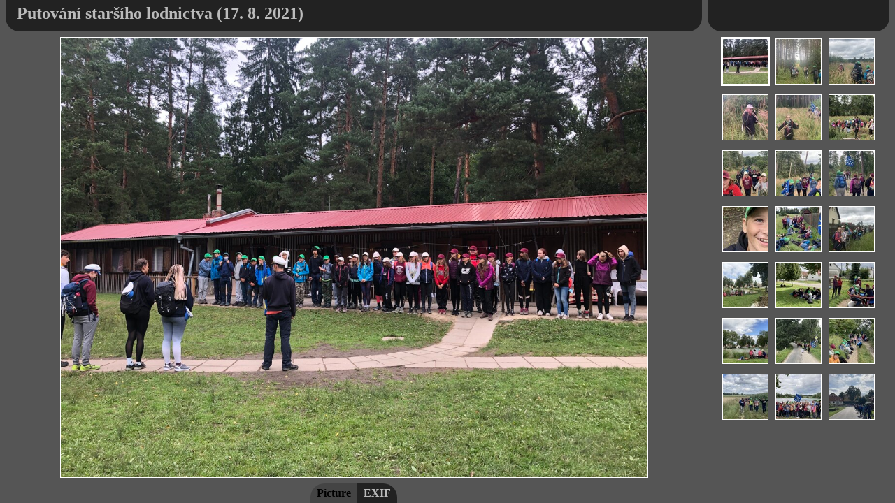

--- FILE ---
content_type: text/html; charset=UTF-8
request_url: https://sz2021.toad.cz/putovani-starsiho-lodnictva
body_size: 1137
content:
<!DOCTYPE html PUBLIC "-//W3C//DTD XHTML 1.0 Strict//EN" "http://www.w3.org/TR/xhtml1/DTD/xhtml1-strict.dtd"><html xmlns="http://www.w3.org/1999/xhtml"><head><title>Putování staršího lodnictva – Sluneční zátoka 2021</title><link rel="stylesheet" type="text/css" href="/css.php" /><meta http-equiv="Content-Type" content="text/html; charset=utf-8" /><link rel="alternate" type="application/rss+xml" title="RSS" href="/rss" /><script type="text/javascript" src="/js/oz.js"></script><script type="text/javascript" src="/js/app.js"></script><script type="text/javascript" src="/js/bigimage.js"></script><script type="text/javascript" src="/js/exif.js"></script><script type="text/javascript" src="http://www.google.com/jsapi"></script><script type="text/javascript">
				EXIF.tags = {
					file: "File",
					DateTimeOriginal: "Date and time",
					GPSLatitude: "Latitude",
					GPSLongitude: "Longitude",
					Model: "Camera model",
					LensType: "Lens",
					FocalLength: "Focal length",
					ExposureTime: "Exposure",
					FNumber: "F-number",
					ISO: "ISO",
					Flash: "Flash"
				}
				
				EXIF.prototype.label = "EXIF";
				BigImage.prototype.label = "Picture";
//				Map.prototype.label = "Map";
			</script></head><body><div id="chapter" class="pod"></div><div id="album" class="pod"><h2>Putování staršího lodnictva (17. 8. 2021)</h2><select><option value="/">···</option><option value="/putovani-debilky">Putování debilky (16. 8. 2021 – 17. 8. 2021)</option><option value="/putovani-kadetek">Putování kadetek (17. 8. 2021)</option><option value="/putovani-starsiho-lodnictva" selected="selected">Putování staršího lodnictva (17. 8. 2021)</option><option value="/putovani-starsiho-plavcictva">Putování staršího plavčictva (17. 8. 2021)</option><option value="/lov-na-potkana">Lov na potkana (17. 8. 2021)</option><option value="/">···</option></select></div><div style="clear:both;"></div><div id="thumbnails"><img src="/data/17b_Putovani_starsiho_lodnictva/small/20210817_095031.jpg" alt="" /><img src="/data/17b_Putovani_starsiho_lodnictva/small/20210817_114406.jpg" alt="" /><img src="/data/17b_Putovani_starsiho_lodnictva/small/20210817_114537.jpg" alt="" /><img src="/data/17b_Putovani_starsiho_lodnictva/small/20210817_114541.jpg" alt="" /><img src="/data/17b_Putovani_starsiho_lodnictva/small/20210817_114551.jpg" alt="" /><img src="/data/17b_Putovani_starsiho_lodnictva/small/20210817_115115.jpg" alt="" /><img src="/data/17b_Putovani_starsiho_lodnictva/small/20210817_130222.jpg" alt="" /><img src="/data/17b_Putovani_starsiho_lodnictva/small/20210817_130230.jpg" alt="" /><img src="/data/17b_Putovani_starsiho_lodnictva/small/20210817_130647.jpg" alt="" /><img src="/data/17b_Putovani_starsiho_lodnictva/small/20210817_132631.jpg" alt="" /><img src="/data/17b_Putovani_starsiho_lodnictva/small/20210817_133537.jpg" alt="" /><img src="/data/17b_Putovani_starsiho_lodnictva/small/20210817_133716.jpg" alt="" /><img src="/data/17b_Putovani_starsiho_lodnictva/small/20210817_135707.jpg" alt="" /><img src="/data/17b_Putovani_starsiho_lodnictva/small/20210817_135826.jpg" alt="" /><img src="/data/17b_Putovani_starsiho_lodnictva/small/20210817_135947.jpg" alt="" /><img src="/data/17b_Putovani_starsiho_lodnictva/small/20210817_140225.jpg" alt="" /><img src="/data/17b_Putovani_starsiho_lodnictva/small/20210817_145625.jpg" alt="" /><img src="/data/17b_Putovani_starsiho_lodnictva/small/20210817_150200.jpg" alt="" /><img src="/data/17b_Putovani_starsiho_lodnictva/small/20210817_151011.jpg" alt="" /><img src="/data/17b_Putovani_starsiho_lodnictva/small/20210817_152543.jpg" alt="" /><img src="/data/17b_Putovani_starsiho_lodnictva/small/20210817_161416.jpg" alt="" /></div><div id="content"></div><div id="bottom"></div><script type="text/javascript">
			
			var list = OZ.$("album").getElementsByTagName("select");
			if (list.length) { new Select(list[0]); }
			
			var list = OZ.$("chapter").getElementsByTagName("select");
			if (list.length) { new Select(list[0]); }

			var app = new App(OZ.$("content"), OZ.$("thumbnails"), OZ.$("bottom"));
			
		</script><script type="text/javascript">
//			var gaJsHost = (("https:" == document.location.protocol) ? "https://ssl." : "http://www.");
//			document.write(unescape("%3Cscript src='" + gaJsHost + "google-analytics.com/ga.js' type='text/javascript'%3E%3C/script%3E"));
		</script><script type="text/javascript">
			try {
//			var pageTracker = _gat._getTracker("UA-383250-3");
//			pageTracker._trackPageview();
			} catch(err) {}
		</script></body></html>

--- FILE ---
content_type: text/css;charset=UTF-8
request_url: https://sz2021.toad.cz/css.php
body_size: 815
content:
body {
	background-color: #555;
	color: #000;
	font-family: georgia;
	margin: 0px 8px;
}

h1 {
	color: #ccc;
	margin: 0.5em 0em 0.5em 11px;
}

/* ---------- hp ---------- */

#albums a {
	display: block;
	width: 250px;
	text-align: center;
	float: left;
	margin: 0px 11px 22px 11px; 
	color: #aaa;
	text-decoration: none;
	transition: color 300ms;
}

#albums a img {
	vertical-align: middle;
	border: 2px solid #aaa;
	transition: border-color 300ms;
}

#albums a span {
	display: block;
	white-space: nowrap;
	margin-top: 2px;
}

#albums a:hover {
	color: #fff;
}

#albums a:hover img {
	border-color: #fff;
}

.year {
	text-align: center;
	float: left;
	width: 90px;
	color: #ccc;
}

.year h2 {
	margin-top: 0px;
}

/* ---------- listing ---------- */

#thumbnails {
	float: right;
	position: relative;
	width: 245px;
	overflow: auto;
}

#thumbnails img {
	margin: 2px 4px 8px 6px;
	border: 1px solid #fff;
	cursor: pointer;
}

#thumbnails img.selected {
	margin: 0px 2px 6px 4px;
	border: 3px solid #fff;
}

#content, #bottom {
	margin-right: 268px;
}

#bottom {
	margin-top: 8px;
	text-align: center;
}

#nav {
	margin: auto;
	border-collapse: collapse;
}

#nav td {
	background-color: #222;
	color: #bbb;
	padding: 5px 9px;
	cursor: pointer;
	font-weight: bold;
}

#nav td.selected {
	background-color: #444;
	color: #000;
	cursor: default;
}

#nav td.first {
	-moz-border-radius-topleft: 20px;
	-webkit-border-top-left-radius: 20px;
	border-top-left-radius: 20px;
}

#nav td.last {
	-moz-border-radius-topright: 20px;
	-webkit-border-top-right-radius: 20px;
	border-top-right-radius: 20px;
}

.bigimage {
	text-align: center;
}

.bigimage img {
	vertical-align: middle;
	border: 1px solid #fff;
}

.bigimage .prev {
	cursor: pointer;
	cursor: url(/css/prev.cur), pointer;
}

.bigimage .next {
	cursor: pointer;
	cursor: url(/css/next.cur), pointer;
}

.exif {
	text-align: center;
}

.exif table {
	border-collapse: collapse;
}

.exif img {
	float: right;
	margin-left: 1em;
	border: 1px solid #fff;
}

.exif td {
	padding: 2px 4px;
}

.exif .name {
	text-align: right;
}

.exif .value {
	text-align: left;
	border-left: 1px solid #FF8040;
}

.map {
	text-align: center;
}

.map #map {
	text-align: left;
	margin: 0px auto;
	border: 1px solid #fff;
}

/* ====================================================== */

#chapter { 
	float: right;
	width: 260px;
}

#album { 
	margin-right: 268px;
}

#album h2 {
	font-size: 24px;
	padding-top: 6px;
}

#chapter h2 {
	font-size: 16px;
	padding-top: 11px;
}

.pod {
	margin-bottom: 8px;
	height: 45px;
	background-color: #222;
	color: #bbb;
	-moz-border-radius-bottomleft: 20px;
	-moz-border-radius-bottomright: 20px;
	-webkit-border-bottom-left-radius: 20px;
	-webkit-border-bottom-right-radius: 20px;
	border-bottom-left-radius: 20px;
	border-bottom-right-radius: 20px;
	z-index: 1;
}


.pod h2 {
	z-index: 1;
	margin: 0px;
	padding-left: 16px;
}

.opened {
	background-color: transparent;
}

.opened h2 {
	visibility: hidden;
}

.pod p {
	font-size: 16px;
	width: 100%;
	margin: 0px;
	opacity: 0.9;
	filter: alpha(opacity=90);
}

.pod a {
	text-decoration: none;
	padding: 4px 16px;
	background-color: #111;
	color: #ccc;
	font-weight: bold;
}

.pod a.first {
}

.pod a.last {
	-moz-border-radius-bottomleft: 20px;
	-moz-border-radius-bottomright: 20px;
	-webkit-border-bottom-left-radius: 20px;
	-webkit-border-bottom-right-radius: 20px;
	border-bottom-left-radius: 20px;
	border-bottom-right-radius: 20px;
}

.pod a.selected {
	font-weight: normal;
	cursor: default;
}

.pod a:hover {
	background-color: #444;
	color: #000;
}


--- FILE ---
content_type: application/javascript
request_url: https://sz2021.toad.cz/js/exif.js
body_size: 906
content:
var EXIF = OZ.Class().extend(App.Module);
App.Modules.push(EXIF);

EXIF.prototype.init = function(app) {
	this.app = app;
	
	this._data = {};
	this._active = false;
	this._image = OZ.DOM.elm("img");
	this._table = OZ.DOM.elm("table");
	this._tbody = OZ.DOM.elm("tbody");
	
	this._table.appendChild(this._tbody);
}

EXIF.prototype.activate = function() {
	this._active = true;
	var c = this.app.getContent();
	OZ.DOM.addClass(c, "exif");
	
	c.appendChild(this._image);
	c.appendChild(this._table);
}

EXIF.prototype.deactivate = function() {
	this._active = false;
	var c = this.app.getContent();
	OZ.DOM.removeClass(c, "exif");
}

EXIF.prototype.update = function() {
	var file = this.app.currentFile();
	if (file in this._data) {
		this._build(this._data[file]);
	} else {
		this._request(file);
	}

	this.app.preload(this.bind(this._loadedImage));
}

EXIF.prototype._build = function(data) {
	OZ.DOM.clear(this._tbody);
	var url = this.app.currentBig();

	for (var id in EXIF.tags) {
		if (!(id in data)) { continue; }
		var name = EXIF.tags[id];
		var value = data[id];
		this._addPair(name, value);
	}
}

EXIF.prototype._addPair = function(name, value) {
	var tr = OZ.DOM.elm("tr");
	var td1 = OZ.DOM.elm("td", {className: "name"});
	var td2 = OZ.DOM.elm("td", {className: "value"});
	
	td1.innerHTML = name;
	td2.innerHTML = value;
	
	OZ.DOM.append([tr, td1, td2], [this._tbody, tr]);
	
}

EXIF.prototype._loadedImage = function(src) {
	var c = this.app.getContent();
	var size = this.app.resizeTo(c.offsetWidth/2 - 2, c.offsetHeight - 2);
	this._image.style.width = size[0]+"px";
	this._image.style.height = size[1]+"px";
	this._image.src = src;
}

EXIF.prototype._request = function(file) {
	OZ.Request(document.location.pathname + "?exif&file=" + file, this.bind(this._response), {xml:true});
}

EXIF.prototype._response = function(xml) {
	var image = xml.getElementsByTagName("exif")[0];

	var data = {};
	for (var j=0;j<image.attributes.length;j++) {
		var attr = image.attributes[j];
		var name = attr.nodeName;
		var value = attr.nodeValue;
		data[name] = value;
	}

	/* postprocess */
	if (data.Flash) { data.Flash = (data.Flash.match(/fired/i) ? "Ano" : "Ne"); }
	if (data.FNumber) { data.FNumber = "f/" + data.FNumber; }
	if (data.ExposureTime) { data.ExposureTime += " s"; }
	if (data.Make && data.Model) {
		data.Model = this._firstUp(data.Make) + " " + data.Model;
		delete data.Make;
	}
	if (data.FocalLength && data.FocalPlaneDiagonal) {
		var d = Math.sqrt(36*36+24*24);
		var crop = d / parseFloat(data.FocalPlaneDiagonal);
		var f = crop * parseFloat(data.FocalLength);
		f = Math.round(10*f)/10;
		data.FocalLength += " ("+f+" mm equiv.)";
	}
	
	this._data[data.file] = data;
	if (this._active) { this._build(data); }
}

EXIF.prototype._firstUp = function(str) {
	return str.replace(/\w+/g, function(x) {
		return x.charAt(0).toUpperCase() + x.substring(1).toLowerCase();
	});
}


--- FILE ---
content_type: application/javascript
request_url: https://sz2021.toad.cz/js/bigimage.js
body_size: 508
content:
var BigImage = OZ.Class().extend(App.Module);
App.Modules.push(BigImage);

BigImage.prototype.init = function(app) {
	this.app = app;
	
	this._active = false;
	this._mode = 0;
	
	this._image = OZ.DOM.elm("img");
	
	var c = app.getContent();
	this._top = OZ.DOM.pos(c)[1];
	
	this._addEvents();
}

BigImage.prototype.activate = function() {
	this._active = true;
	var c = this.app.getContent();
	OZ.DOM.addClass(c, "bigimage");
	c.appendChild(this._image);
}

BigImage.prototype.deactivate = function() {
	this._active = false;
	var c = this.app.getContent();
	OZ.DOM.removeClass(c, "bigimage");
}

BigImage.prototype.update = function() {
	this.app.preload(this.bind(this._loadedImage));
}

BigImage.prototype.resize = function() {
	var availw = this.app.getContent().offsetWidth - 2;
	var availh = this.app.getContent().offsetHeight - 2;
	
	var size = this.app.resizeTo(availw, availh);
	this._image.style.width = size[0]+"px";
	this._image.style.height = size[1]+"px";
}

BigImage.prototype._addEvents = function() {
	OZ.Event.add(this._image, "mousemove", this.bind(this._mousemove));
	OZ.Event.add(this._image, "click", this.bind(this._clickImage));
}

BigImage.prototype._loadedImage = function(src) {
	this._image.src = src;
	this.resize();
}

BigImage.prototype._mousemove = function(e) {
	if (!this._active) { return; }
	var pos = OZ.DOM.pos(this._image)[0];
	var limit = this._image.offsetWidth/2;
	var index = this.app.currentIndex();
	var m = 0;
	if (e.clientX >= pos + limit && index+1 < this.app.imageCount()) {
		m = 1;
	} else if (e.clientX < pos + limit && index > 0) {
		m = -1;
	}
	
	if (m != this._mode) { this._updateMode(m); }
}

BigImage.prototype._updateMode = function(mode) {
	this._mode = mode;
	var names = {
		"-1": "prev",
		"0": "",
		"1": "next"
	}
	this._image.className = names[mode];
}

BigImage.prototype._clickImage = function(e) {
	if (!this._mode) { return; }
	var index = this.app.currentIndex();
	this.app.go(index + this._mode); 
	if (this._mode == -1 && index == 0) { this._updateMode(0); }
	if (this._mode == 1 && index+1 == this.app.imageCount()) { this._updateMode(0); }
}


--- FILE ---
content_type: application/javascript
request_url: https://sz2021.toad.cz/js/oz.js
body_size: 2632
content:
/* (c) 2008 Ondrej Zara, 1.2 */
var OZ = {
	$:function(x) { return typeof(x) == "string" ? document.getElementById(x) : x; },
	opera:!!window.opera,
	ie:!!document.attachEvent && !window.opera,
	gecko:!!document.getAnonymousElementByAttribute,
	webkit:!!navigator.userAgent.match(/webkit/i),
	khtml:!!navigator.userAgent.match(/khtml/i) || !!navigator.userAgent.match(/konqueror/i),
	Event:{
		_id:0,
		_cache:{},
		_standard:["click","dblclick","mousedown","mouseup","mouseover","mouseout","mousemove","keypress","keydown","keyup",
					"load","unload","abort","error","resize","scroll","select","change","submit","reset","focus","blur"],
		add:function(elm,event,cb) {
			var id = OZ.Event._id++;
			var element = OZ.$(elm);
			var fnc = cb;
			if (OZ.Event._standard.indexOf(event) != -1) {
				if (document.addEventListener) {
					element.addEventListener(event,fnc,false);
				} else if (document.attachEvent) {
					fnc = function() { return cb.apply(elm,arguments); }
					element.attachEvent("on"+event,fnc);
				} else { return false; }
			}
			OZ.Event._cache[id] = [element,event,fnc];
			return id;
		},
		remove:function(id) {
			var e = OZ.Event._cache[id];
			if (!e) { return; }
			if (OZ.Event._standard.indexOf(e[1]) != -1) {
				if (document.removeEventListener) {
					e[0].removeEventListener(e[1],e[2],false);
				} else if (document.detachEvent) {
					e[0].detachEvent("on"+e[1],e[2]);
				}
			}
			delete OZ.Event._cache[id];
		},
		stop:function(e) { e.stopPropagation ? e.stopPropagation() : e.cancelBubble = true; },
		prevent:function(e) { e.preventDefault ? e.preventDefault() : e.returnValue = false; },
		target:function(e) { return e.target || e.srcElement; }
	},
	Class:function() { 
		var c = function() {
			var init = arguments.callee.prototype.init;
			if (init) { init.apply(this,arguments); }
		};
		c.implement = function(parent) {
			for (var p in parent.prototype) { this.prototype[p] = parent.prototype[p]; }
			return this;
		};
		c.extend = function(parent) {
			var tmp = function(){};
			tmp.prototype = parent.prototype;
			this.prototype = new tmp();
			return this;
		};
		c.prototype.bind = function(fnc) {
			var obj = this;
			return function() {
				return fnc.apply(obj,arguments);
			}
		};
		c.prototype.dispatch = function(type, data) {
			var obj = {
				type:type,
				target:this,
				timeStamp:(new Date()).getTime(),
				data:data
			}
			var tocall = [];
			for (var p in OZ.Event._cache) {
				var item = OZ.Event._cache[p];
				if (item[1] == type && (!item[0] || item[0] == this)) { tocall.push(item[2]); }
			}
			var len = tocall.length;
			for (var i=0;i<len;i++) { tocall[i](obj); }
		}
		return c;
	},
	DOM:{
		elm:function(name, opts) {
			var elm = document.createElement(name);
			for (var p in opts) {
				var val = opts[p];
				if (p == "class") { p = "className"; }
				if (p in elm) { elm[p] = val; }
			}
			OZ.Style.set(elm, opts);
			return elm;
		},
		text:function(str) { return document.createTextNode(str); },
		clear:function(node) { while (node.firstChild) {node.removeChild(node.firstChild);} },
		pos:function(elm) { /* relative to _viewport_ */
			var cur = OZ.$(elm);
			var html = cur.ownerDocument.documentElement;
			var parent = cur.parentNode;
			var x = y = 0;
			if (cur == html) { return [x,y]; }
			while (1) {
				if (OZ.Style.get(cur,"position") == "fixed") {
					x += cur.offsetLeft;
					y += cur.offsetTop;
					return [x,y];
				}
				
				if (OZ.opera && (parent == html || OZ.Style.get(cur,"display") != "block")) { } else {
					x -= parent.scrollLeft;
					y -= parent.scrollTop;
				}
				
				if (parent == cur.offsetParent || cur.parentNode == html) {
					x += cur.offsetLeft;
					y += cur.offsetTop;
					cur = parent;
				}
				
				if (parent == html) { return [x,y]; }
				parent = parent.parentNode;
			}
		},
		scroll:function() { 
			var x = document.documentElement.scrollLeft || document.body.scrollLeft || 0;
			var y = document.documentElement.scrollTop || document.body.scrollTop || 0;
			return [x,y];
		},
		win:function() {
			var node = (document.compatMode == "CSS1Compat" ? document.documentElement : document.body);
			if (OZ.opera && parseFloat(navigator.appVersion) < 9.5) { node = document.body; }
			var x = node.clientWidth;
			var y = node.clientHeight;
			return [x,y];
		},
		hasClass:function(node,className) {
			var arr = OZ.$(node).className.toString().split(" ");
			return (arr.indexOf(className) != -1);
		},
		addClass:function(node,className) {
			if (OZ.DOM.hasClass(node,className)) { return; }
			var arr = OZ.$(node).className.toString().split(" ");
			arr.push(className);
			OZ.$(node).className = arr.join(" ");
		},
		removeClass:function(node,className) {
			if (!OZ.DOM.hasClass(node,className)) { return; }
			var arr = OZ.$(node).className.toString().split(" ").filter(function($){ return $ != className; });
			OZ.$(node).className = arr.join(" ");
		},
		append:function() {
			if (arguments.length == 1) {
				var arr = arguments[0];
				var root = OZ.$(arr[0]);
				for (var i=1;i<arr.length;i++) { root.appendChild(OZ.$(arr[i])); }
			} else for (var i=0;i<arguments.length;i++) { OZ.DOM.append(arguments[i]); }
		}
	},
	Style:{
		get:function(elm, prop) {
			if (document.defaultView && document.defaultView.getComputedStyle) {
				try {
					var cs = elm.ownerDocument.defaultView.getComputedStyle(elm,"");
				} catch(e) {
					return false;
				}
				if (!cs) { return false; }
				return cs[prop];
			} else {
				return elm.currentStyle[prop];
			}
		},
		set:function(elm, obj) {
			for (var p in obj) { 
				var val = obj[p];
				if (p == "opacity" && OZ.ie) {
					p = "filter";
					val = "alpha(opacity="+Math.round(100*val)+")";
					elm.style.zoom = 1;
				} else if (p == "float") {
					p = (OZ.ie ? "styleFloat" : "cssFloat");
				}
				if (p in elm.style) { elm.style[p] = val; }
			}
		}
	},
	Request:function(url, callback, options) {
		var o = {data:false, method:"get", headers:{}, xml:false}
		for (var p in options) { o[p] = options[p]; }
		o.method = o.method.toUpperCase();
		
		var xhr = false;
		if (window.XMLHttpRequest) { xhr = new XMLHttpRequest(); }
		else if (window.ActiveXObject) { xhr = new ActiveXObject("Microsoft.XMLHTTP"); }
		else { return false; }
		xhr.open(o.method, url, true);
		xhr.onreadystatechange = function() {
			if (xhr.readyState != 4) { return; }
			if (!callback) { return; }
			var data = (o.xml ? xhr.responseXML : xhr.responseText);
			var headers = {};
			var h = xhr.getAllResponseHeaders();
			if (h) {
				h = h.split(/[\r\n]/);
				for (var i=0;i<h.length;i++) if (h[i]) {
					var v = h[i].match(/^([^:]+): *(.*)$/);
					headers[v[1]] = v[2];
				}
			}
			callback(data,xhr.status,headers);
		};
		if (o.method == "POST") { xhr.setRequestHeader("Content-Type","application/x-www-form-urlencoded"); }
		for (var p in o.headers) { xhr.setRequestHeader(p,o.headers[p]); }
		xhr.send(o.data || null);
		return xhr;
	}
}

if (!Array.prototype.indexOf) { 
	Array.prototype.indexOf = function(item, from) {
	    var len = this.length;
	    var i = from || 0;
	    if (i < 0) { i += len; }
	    for (;i<len;i++) {
			if (i in this && this[i] === item) { return i; }
	    }
	    return -1;
	}
}
if (!Array.indexOf) {
	Array.indexOf = function(obj, item, from) { return Array.prototype.indexOf.call(obj, item, from); }
}

if (!Array.prototype.lastIndexOf) { 
	Array.prototype.lastIndexOf = function(item, from) {
	    var len = this.length;
		var i = from || len-1;
		if (i < 0) { i += len; }
	    for (;i>-1;i--) {
			if (i in this && this[i] === item) { return i; }
	    }
	    return -1;
	}
}
if (!Array.lastIndexOf) { 
	Array.lastIndexOf = function(obj, item, from) { return Array.prototype.lastIndexOf.call(obj, item, from); }
}

if (!Array.prototype.forEach) { 
	Array.prototype.forEach = function(cb, _this) {
	    var len = this.length;
	    for (var i=0;i<len;i++) { 
			if (i in this) { cb.call(_this, this[i], i, this); }
		}
	}
}
if (!Array.forEach) { 
	Array.forEach = function(obj, cb, _this) { Array.prototype.forEach.call(obj, cb, _this); }
}

if (!Array.prototype.every) { 
	Array.prototype.every = function(cb, _this) {
	    var len = this.length;
	    for (var i=0;i<len;i++) {
			if (i in this && !cb.call(_this, this[i], i, this)) { return false; }
	    }
	    return true;
	}
}
if (!Array.every) { 
	Array.every = function(obj, cb, _this) { return Array.prototype.every.call(obj, cb, _this); }
}

if (!Array.prototype.some) { 
	Array.prototype.some = function(cb, _this) {
		var len = this.length;
		for (var i=0;i<len;i++) {
			if (i in this && cb.call(_this, this[i], i, this)) { return true; }
		}
		return false;
	}
}
if (!Array.some) { 
	Array.some = function(obj, cb, _this) { return Array.prototype.some.call(obj, cb, _this); }
}

if (!Array.prototype.map) { 
	Array.prototype.map = function(cb, _this) {
		var len = this.length;
		var res = new Array(len);
		for (var i=0;i<len;i++) {
			if (i in this) { res[i] = cb.call(_this, this[i], i, this); }
		}
		return res;
	}
}
if (!Array.map) { 
	Array.map = function(obj, cb, _this) { return Array.prototype.map.call(obj, cb, _this); }
}

if (!Array.prototype.filter) { 
	Array.prototype.filter = function(cb, _this) {
		var len = this.length;
	    var res = [];
			for (var i=0;i<len;i++) {
				if (i in this) {
					var val = this[i];
					if (cb.call(_this, val, i, this)) { res.push(val); }
				}
			}
	    return res;
	}
}
if (!Array.filter) { 
	Array.filter = function(obj, cb, _this) { return Array.prototype.filter.call(obj, cb, _this); }
}
